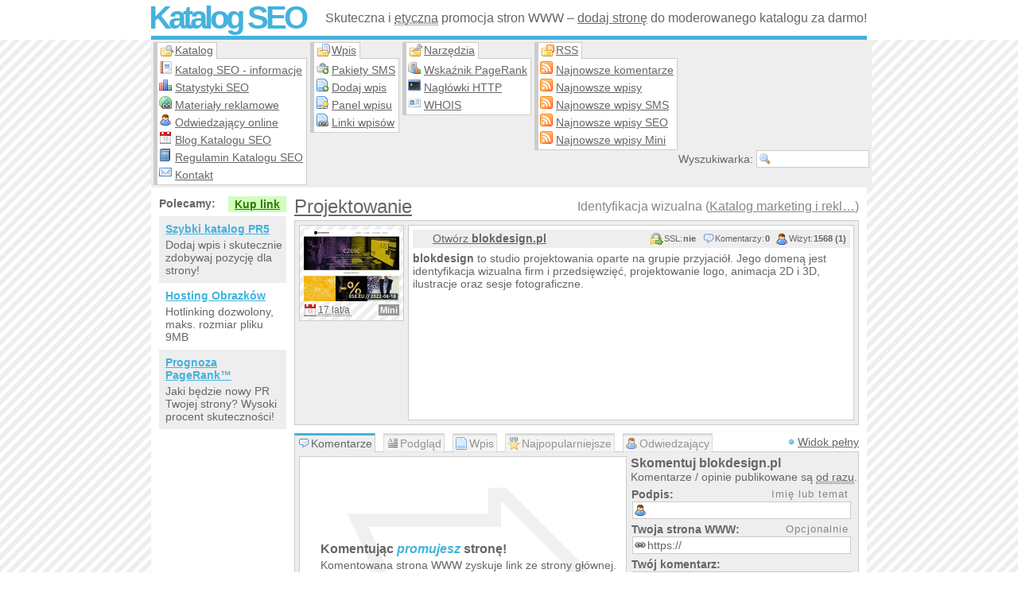

--- FILE ---
content_type: text/html; charset=UTF-8
request_url: https://katalogseo.net.pl/i-4918-identyfikacja-wizualna
body_size: 6576
content:
<!doctype html>
<html lang="pl-PL" dir="ltr">
    <head data-generated="{'took': 0.097, 'time': 1768751931.4148}">
		<title>Identyfikacja wizualna | Katalog SEO</title>
        <meta charset="utf-8">
		<meta name="Viewport" content="width=device-width, initial-scale=1.0">
		<meta name="Description" content="Blokdesign to studio projektowania oparte na grupie przyjaciół. Jego domeną jest identyfikacja wizualna firm i przedsięwzięć, projektowanie logo, animacja 2D i 3D, ilustracje oraz sesje fotograficzne.">
		<meta name="Keywords" content="identyfikacja wizualna,tworzenie,logo,projektowanie,katalog">
		<meta name="Copyright" content="Copyright 2006-2026 SublimeStar.com Walerian Walawski - https://sublimestar.com/">
		<meta name="Robots" content="index,follow">
		<style>@import url(https://tff.tf/kseo/kseo.css?v60);@import url(https://tff.tf/kseo/entry.css?vX4X);</style>
		<script src="https://tff.tf/kseo/kseo.js?v39"></script>
		<link rel="canonical" href="https://katalogseo.net.pl/i-4918-identyfikacja-wizualna">
		<link rel="icon" sizes="16x16" href="/favicon-16x16.png" type="image/png">
		<link rel="icon" sizes="32x32" href="/favicon-32x32.png" type="image/png">
		<link rel="apple-touch-icon" sizes="180x180" href="/apple-touch-icon.png">
		<link rel="manifest" href="/site.webmanifest">
		<link rel="alternate" href="rss-default.xml" type="application/rss+xml" title="Najnowsze wpisy">
		<link rel="alternate" href="rss-sms.xml" type="application/rss+xml" title="Najnowsze wpisy SMS">
		<link rel="alternate" href="rss-seo.xml" type="application/rss+xml" title="Najnowsze wpisy SEO">
		<link rel="alternate" href="rss-mini.xml" type="application/rss+xml" title="Najnowsze wpisy Mini">
		<link rel="alternate" href="rss-comments.xml" type="application/rss+xml" title="Najnowsze komentarze">
	</head>
	<body>
		<!--[if lte IE 8]><script type="text/javascript" src="https://tff.tf/kseo/msie.js"></script><![endif]-->
		<div id="tb">
			<div>
				<h2><a href="/">Katalog SEO</a></h2>
				<p>Skuteczna i <abbr title="Respektujemy wytyczne Google&trade;">etyczna</abbr> promocja stron WWW &ndash; <a href="dodaj-wpis">dodaj stronę</a> do moderowanego katalogu za darmo!</p>
			</div>
		</div>
		<div id="mb">
			<div id="nb">
				<div id="nb1">
					<strong>Katalog</strong>
					<ul>
						<li><a href="katalog">Katalog SEO - informacje</a></li>
						<li><a href="statystyki">Statystyki SEO</a></li>
						<li><a href="materialy-reklamowe">Materiały reklamowe</a></li>
						<li><a href="odwiedzajacy-online">Odwiedzający online</a></li>
						<li><a href="https://blog.katalogseo.net.pl/">Blog Katalogu SEO</a></li>
						<li><a href="regulamin">Regulamin Katalogu SEO</a></li>
						<li><a href="kontakt">Kontakt</a></li>
					</ul>
				</div>
				<div id="nb2">
					<strong>Wpis</strong>
					<ul>
						<li><a href="pakiety-kodow-sms">Pakiety SMS</a></li>
						<li><a href="dodaj-wpis">Dodaj wpis</a></li>
						<li><a href="panel">Panel wpisu</a></li>
						<li><a href="linki-seo">Linki wpisów</a></li>
					</ul>
				</div>
				<div id="nb3">
					<strong>Narzędzia</strong>
					<ul>
						<li><a href="wskaznik-pagerank">Wskaźnik PageRank</a></li>
						<li><a href="naglowki-http">Nagłówki HTTP</a></li>
						<li><a href="whois">WHOIS</a></li>
					</ul>
				</div>
				<div id="nb4">
					<strong>RSS</strong>
					<ul>
						<li><a href="rss-comments.xml">Najnowsze komentarze</a></li>
						<li><a href="rss-default.xml">Najnowsze wpisy</a></li>
						<li><a href="rss-sms.xml">Najnowsze wpisy SMS</a></li>
						<li><a href="rss-seo.xml">Najnowsze wpisy SEO</a></li>
						<li><a href="rss-mini.xml">Najnowsze wpisy Mini</a></li>
					</ul>
				</div>
				<form onsubmit="return findIt(this)" action="/" method="post">
					<div title="Wpisz słowo i naciśnij {Enter}. _ Znak {*} zastępuje dowolne słowa.">Wyszukiwarka: <input type="text" name="find"></div>
				</form>
				<noscript><p>Katalog SEO wymaga JavaScript!</p></noscript>
			</div>
			<div id="cb">

				<script> if(typeof eName=="undefined"){ alert("Uwaga! Zablokowane zostały skrypty katalogu... Sprawdź ustawienia przeglądarki internetowej lub użyj innej."); } </script>

				<div id="rb">
<h1><strong id="eName">Projektowanie</strong> Identyfikacja wizualna (<a title="W katalogu Firmy" href="s-96-0-marketing-i-reklama">Katalog marketing i rekl&#x2026;</a>)</h1>
<div class="eb" style="height: auto">
	<div class="th">
			<img src="https://8s8.eu/images/blokdesign.pl_8s8.eu_thumbnail.jpg" alt="Miniaturka domeny blokdesign.pl" title="Strona blokdesign.pl"><abbr title="W Katalogu SEO od 2009-03-03">17 lat/a</abbr>
		<b style="background:#969696" title="Wpis Mini">Mini</b>
		
	</div>
	<div class="md">
		<h4 class="o8Bf v-1-0-1568-0-1-4918"><a href="http://blokdesign.pl/" rel="nofollow">Otwórz <strong>blokdesign.pl</strong></a></h4>
		<script>eName();</script>
		<div id="mdw"><strong>blokdesign</strong> to studio projektowania oparte na grupie przyjaciół. Jego domeną jest identyfikacja wizualna firm i przedsięwzięć, projektowanie logo, animacja 2D i 3D, ilustracje oraz sesje fotograficzne.</div>
	</div>
</div>

<ol id="tabs">
	<li id="tab_0">Komentarze</li>
	<li id="tab_1">Podgląd</li>
	<li id="tab_3">Wpis</li>
	<li id="tab_4">Najpopularniejsze</li>
	<li id="tab_5" onmouseup="loadStats()">Odwiedzający</li>
</ol>
<div id="tabsView">Widok pełny</div>
<div id="tab-0">
	<div><div><b>Komentując <em>promujesz</em> stronę!</b><p>Komentowana strona WWW zyskuje link ze strony głównej.<br>Dodaj komentarz blokdesign.pl teraz!</p><span>&#10159;</span></div> <!-- 2026-01-12 05:02:13 --></div>
	<form action="javascript:comment(4918)" method="post" id="commentForm"><h3>Skomentuj blokdesign.pl</h3><p>Komentarze / opinie publikowane są <abbr title="Moderacja odbywa się po publikacji.">od razu</abbr>.</p></form>
</div>
<div id="tab-1">
	<h3>Szybki podgląd strony WWW
</h3>
	<div class="wwwPreview"><div class="header"><b>wwwPreview v3.6 ze stycznia 2026:</b> podgląd w przygotowaniu; </div><div class="preview"><div class="error">Podgląd strony nie jest jeszcze gotowy - prosimy sprawdzić za godzinę...</div><!-- {?preview:enqueued} --></div></div>
</div>

<div id="tab-3">
	<h6>Kategorie wpisu:</h6>
	<h6>Raport błędu:</h6>
	<h6>&nbsp;Przyśpiesz indeksację:</h6>
	<ul id="etr1"><li class="abc">Firmy:</li><li title="W katalogu Firmy"><a href="s-96-0-marketing-i-reklama">Marketing i reklama</a></li><li class="abc" title="W katalogu Firmy"><a href="s-111-0-uslugi">Usługi</a></li><li>Internet i komputery:</li><li class="abc" title="W katalogu Internet i komputery"><a href="s-481-0-ciekawe-strony-www">Ciekawe strony WWW</a></li></ul>
	<ul id="etr2"></ul>
	<div id="etr3"><b>Wygląd linku:</b><p id="elv"><em><a href="https://katalogseo.net.pl/i-4918-identyfikacja-wizualna">Blokdesign.pl w Katalogu SEO</a> - skomentuj!</em></p><p id="elc"></p></div>
</div>

<div id="tab-4"><h3>Najpopularniejsze słowa na stronie:</h3><ul><li>Lista najpopularniejszych słów nie jest jeszcze dostępna do pobrania...</li></ul></div>

<div id="tab-5"><p>Wczytuję statystyki...</p></div>

<script>commentUi();tabs();</script>

<div class="section-group">

    <div class="section-full">
        <h4 class="header-icon" style="background-image: url(https://tff.tf/silk/camera_link.png);">
            Zrzut ekranu blokdesign.pl 
            <span class="header-action" style="background-image: url(https://tff.tf/silk/camera_go.png);" onclick="report(this,1,4918)">Odśwież zrzut strony</span>
        </h4>
        <a href="https://8s8.eu/images/blokdesign.pl_8s8.eu_screenshot.jpg" rel="nofollow" target="_blank"><img src="https://8s8.eu/images/blokdesign.pl_8s8.eu_screenshot.jpg" alt="Identyfikacja wizualna (strona blokdesign.pl - Projektowanie)" style="max-width: 100%;"></a>
    </div>
    
    <div class="section-full section-next" id="entry-related">
        <h4 class="header-icon" style="background-image: url(https://tff.tf/silk/table_relationship.png);">
            Katalog SEO zawiera 10 podobnych stron WWW: 
            <span class="header-action" style="background-image: url(https://tff.tf/silk/table_refresh.png);" onclick="jsPost('/i-4918-identyfikacja-wizualna#entry-related',{'refreshRelated':'yes'})">Odśwież listę stron</span>
        </h4>
        <ol class="alternate-bg">
            <li><a href="i-7676-studio-graficzne-designpoint">Studio graficzne Designpoint</a> Autorskie studio graficzne specjalizujące się w kreowaniu wizerunku firm, projektowaniu systemów identyfikacji wizualnej oraz grafice na potrzeby internetu i multimediów.</li><li><a href="i-17603-inventiv-studio-rozwiazania-reklamowe-dla-firm">Inventiv STUDIO - rozwiązania reklamowe dla firm</a> Studio specjalizuje się w tworzeniu wizerunku firm, a w tym: projektowaniu profesjonalnych stron internetowych (również sklepów), identyfikacji wizualnej oraz grafice użytkowej. </li><li><a href="i-25226-projektowanie-graficzne-i-tworzenie-stron-www-rb-design">Projektowanie graficzne i <strong>tworzenie</strong> stron WWW - RB Design</a> RB Design to portfolio Roberta Brodziaka - freelancera z miasta Wrocław. Kreatywnego grafika, projektanta oraz web designera.</li><li><a href="i-29391-tworzenie-stron-www"><strong>tworzenie</strong> stron WWW</a> Zajmujemy się <strong>tworzenie</strong>m nowoczesnych stron internetowych opartych na systemach CMS/ HTML/ PHP/ jQuery. Projektowanie grafiki: <strong>identyfikacja wizualna</strong>, <strong>logo</strong>typy, czy dokumenty firmowe. Tworzymy również ulotki, plakaty, banery, foldery i przygotowuję materiały do druku, także wielki format. Na zamówienie składamy i projektujemy katalogi firmowe, książki i czasopisma. Przystępne ceny i krótki czas realizacji.</li><li><a href="i-32923-najlepsze-strony-internetowe">Najlepsze strony internetowe</a> Oferujemy strony internetowe o oryginalnej szacie graficznej, zaprojektowane zgodnie ze sztuką typografi. Do ich tworzenia wykorzystujemy najnowsze technologie i trendy. Nasze produkty działają dobrze na wszystkich przeglądarkach. Wprowadzamy także modyfikacje i poprawki do istniejących systemów, aplikacji czy stron internetowych ulepszając je.</li><li><a href="i-39576-studio-braverya-projektowanie-logo-i-responsywnych-stron-www">Studio Braverya - projektowanie <strong>logo</strong> i responsywnych stron WWW</a> Braverya to małe studio kreatywne z Bydgoszczy pracujące dla klientów z całej Polski. Oferujemy Branding - projektowanie <strong>logo</strong>, opracowanie tożsamości wizualnej dla firm, <strong>logo</strong> księga znaku, <strong>logo</strong> sklepu internetowego. Oferujemy także <strong>tworzenie</strong> serwisów internetowych a szczególnie projektowanie responsywnych stron WWW. Są to strony mobilne, czyli takie jak dobra strona internetowa powinna być – dostosowane do urządzeń mobilnych.</li><li><a href="i-42976-uslugi-graficzne-i-fotograficzne">Usługi graficzne i fotograficzne</a> I-Fanaberia.pl to studio reklamy wizualnej oraz profesjonalne studio fotograficzne. Specjalizujemy się w projektowaniu graficznym identyfikacji wizualnej, <strong>tworzenie</strong> stron internetowych, projektowanie opakowań, <strong>logo</strong> i inne grafiki. Dodatkowo działamy w zakresie fotografii produktowej, reklamowej, biznesowej czy korporacyjnej. Oferujemy indywidualne wyceny i szybki czas realizacji.</li><li><a href="i-43712-tworzenie-stron-www-oraz-identyfikacja-wizualna"><strong>tworzenie</strong> stron WWW oraz <strong>identyfikacja wizualna</strong></a> Cześć. Tworzymy grafiki, strony internetowe, blogi oraz sklepy, tworzymy marki i reklamy, drukujemy i pomagamy Ci zarządzać. Jesteśmy młodzi, wykształceni i mamy głowy pełne pomysłów. Nasza praca to nasza pasja, która jest z nami już od szkoły średniej, dlatego w każdy projekt wkładamy nie tylko umiejętności, ale też serce. Jesteśmy perfekcjonistami w tym co robimy, dlatego przykładamy ogromną wagę do szczegółów w naszych projektach. Design Explosion to Jedna firma, Wiele możliwości.</li><li><a href="i-47278-strony-www-projektowanie-graficzne-logo-oraz-druk">Strony WWW, projektowanie graficzne, <strong>logo</strong> oraz druk</a> Studio Graficzne Prestige Idea tworzy wizerunek firm. Począwszy od zaprojektowania <strong>logo</strong> do pełnej identyfikacji wizualnej. Projektujemy strony WWW oraz je kodujemy i tą usługę proponujemy każdej firmie, gdyż strona WWW jest wizytówką każdej firmy. Dzięki niej każdy może w szybki sposób odnaleźć dane firmy i jej ofertę. Ponadto oferujemy wszelkie projekty graficzne przygotowane pod druk i produkcję. Zapraszamy do współpracy. Napisz lub zadzwoń a otrzymasz szczegółową ofertę oraz darmową wycenę.</li><li><a href="i-47291-identyfikacja-wizualna-firmy"><strong>identyfikacja wizualna</strong> firmy</a> Strona internetowa agencji interaktywnej Vision Trust specjalizującej się w tworzeniu stron internetowych oraz identyfikacji wizualnej firmy.</li>
        </ol>
    </div>
    
</div>
</div>
				<div id="lb">
					<script src="https://ads.sublimestar.com/ad/katalogseo.net.pl.js?jarwe8x"></script>
				</div>
			</div>
			<div id="fb">
				<span onclick="scroll(0,0)">&uarr;&uarr;&uarr;</span>
				<p>Katalog SEO nie odpowiada za treść zewnętrznych stron WWW ani linków sponsorowanych (reklam). Wszystkie linki, opisy, grafiki/zdjęcia do pobrania są darmowe, ale mogą być nieaktualne. Odwiedzając Katalog SEO akceptujesz jego regulamin. Copyright &copy; 2006-2026 <a href="https://sublimestar.com/" rel="nofollow">Sublime<b>&#9733;</b>Star.com Walerian Walawski</a>.</p>
				<a href="https://sublimestar.com/" rel="nofollow"><img src="[data-uri]" alt="SublimeStar.com"></a>

				<script src="https://www.statcounter.com/counter/counter.js" async></script>
				<noscript><div class="statcounter"><img class="statcounter" src="https://c.statcounter.com/12973215/0/9b1c4b93/1/" alt="Statystyki SEO katalogu" referrerPolicy="no-referrer-when-downgrade"></div></noscript>
				
			</div>
		</div>
	</body>
</html>
